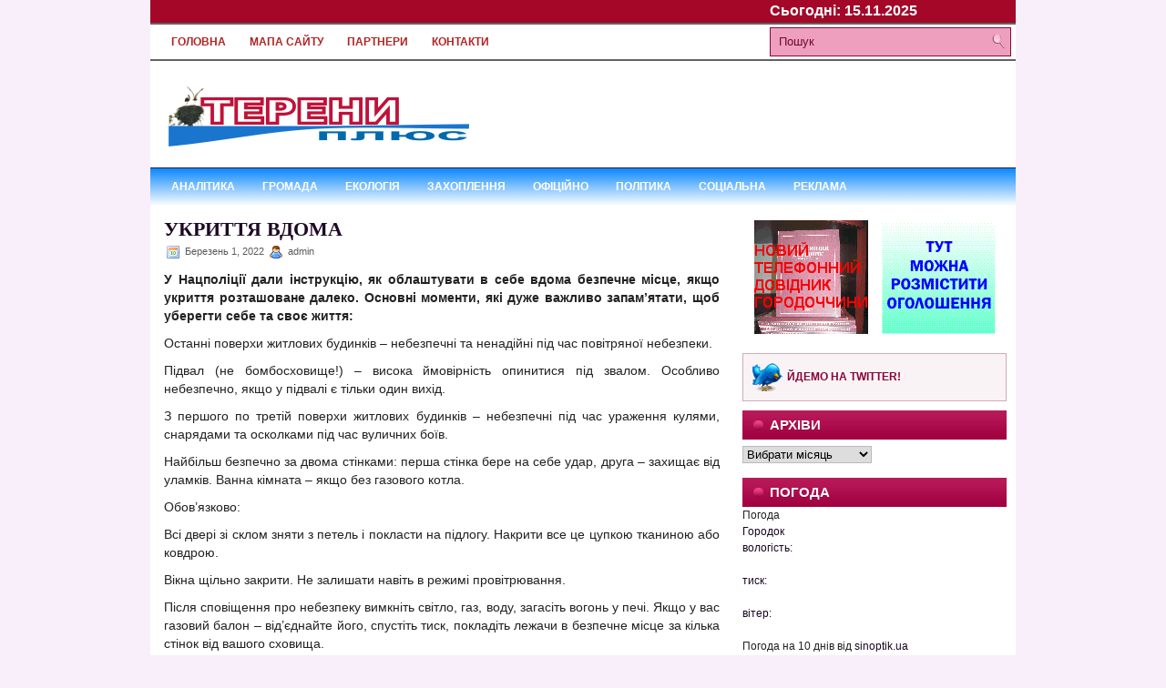

--- FILE ---
content_type: text/html; charset=UTF-8
request_url: http://terenyplus.lviv.ua/?p=3742
body_size: 7588
content:
<!DOCTYPE html PUBLIC "-//W3C//DTD XHTML 1.0 Transitional//EN" "http://www.w3.org/TR/xhtml1/DTD/xhtml1-transitional.dtd"><html xmlns="http://www.w3.org/1999/xhtml" dir="ltr" lang="uk">

<head profile="http://gmpg.org/xfn/11">
<meta http-equiv="Content-Type" content="text/html; charset=UTF-8" />

<title>УКРИТТЯ ВДОМА | Терени плюс</title>
<link rel="stylesheet" href="http://terenyplus.lviv.ua/wp-content/themes/Manolya-light/css/screen.css" type="text/css" media="screen, projection" />
<link rel="stylesheet" href="http://terenyplus.lviv.ua/wp-content/themes/Manolya-light/css/print.css" type="text/css" media="print" />
<!--[if IE]><link rel="stylesheet" href="http://terenyplus.lviv.ua/wp-content/themes/Manolya-light/css/ie.css" type="text/css" media="screen, projection"><![endif]-->
<link rel="stylesheet" href="http://terenyplus.lviv.ua/wp-content/themes/Manolya-light/style.css" type="text/css" media="screen" />
<!--[if IE 6]>
	<script src="http://terenyplus.lviv.ua/wp-content/themes/Manolya-light/js/pngfix.js"></script>
<![endif]--> 
<link rel="alternate" type="application/rss+xml" title="Терени плюс RSS Feed" href="http://terenyplus.lviv.ua/?feed=rss2" />
<link rel="alternate" type="application/atom+xml" title="Терени плюс Atom Feed" href="http://terenyplus.lviv.ua/?feed=atom" />
<link rel="pingback" href="http://terenyplus.lviv.ua/xmlrpc.php" />



<!-- Start Of Script Generated By sidebarTabs -->
<link rel="stylesheet" href="http://terenyplus.lviv.ua/wp-content/plugins/sidebartabs/styleSidebar.php" type="text/css" media="screen" />
<link rel="stylesheet" href="http://terenyplus.lviv.ua/wp-content/plugins/sidebartabs/styleSidebar_icons.php" type="text/css" media="screen" />
<!-- End Of Script Generated By sidebarTabs -->
<link rel="alternate" type="application/rss+xml" title="Терени плюс &raquo; УКРИТТЯ ВДОМА Канал коментарів" href="http://terenyplus.lviv.ua/?feed=rss2&amp;p=3742" />
<link rel='stylesheet' id='wp-pagenavi-css'  href='http://terenyplus.lviv.ua/wp-content/plugins/wp-pagenavi/pagenavi-css.css?ver=2.60' type='text/css' media='all' />
<script type='text/javascript' src='http://terenyplus.lviv.ua/wp-includes/js/jquery/jquery.js?ver=1.3.2'></script>
<script type='text/javascript' src='http://terenyplus.lviv.ua/wp-content/plugins/sidebartabs/js/jquery.tools.min.js?ver=1.1.0'></script>
<script type='text/javascript' src='http://terenyplus.lviv.ua/wp-content/plugins/sidebartabs/js/jquery.corner.js?ver=2.01'></script>
<link rel="EditURI" type="application/rsd+xml" title="RSD" href="http://terenyplus.lviv.ua/xmlrpc.php?rsd" />
<link rel="wlwmanifest" type="application/wlwmanifest+xml" href="http://terenyplus.lviv.ua/wp-includes/wlwmanifest.xml" /> 
<link rel='index' title='Терени плюс' href='http://terenyplus.lviv.ua' />
<link rel='start' title='ВІДГУКНІТЬСЯ ВИПУСКНИКИ!' href='http://terenyplus.lviv.ua/?p=22' />
<link rel='prev' title='ВОЄННИЙ ЧАС: ПАМ&#8217;ЯТКА' href='http://terenyplus.lviv.ua/?p=3738' />
<link rel='next' title='СТАТУС КАНДИДАТА!' href='http://terenyplus.lviv.ua/?p=3745' />
<meta name="generator" content="WordPress 2.9.1" />

<!-- All in One SEO Pack 1.6.10.1 by Michael Torbert of Semper Fi Web Design[302,360] -->
<meta name="description" content="У Нацполіції дали інструкцію, як облаштувати в себе вдома безпечне місце, якщо укриття" />
<link rel="canonical" href="http://terenyplus.lviv.ua/?p=3742" />
<!-- /all in one seo pack -->
<link rel="stylesheet" href="http://terenyplus.lviv.ua/wp-content/plugins/nospamnx/nospamnx.css" type="text/css" />
<link rel="stylesheet" type="text/css" media="screen" href="http://terenyplus.lviv.ua/wp-content/plugins/socialno/sociable.css" />
</head>
<body>

	<div id="wrapper">
		<div id="container" class="container">  
			<div class="span-24">
				<div class="span-17">
					<div id="pagemenucontainer">
						<ul id="pagemenu">
							<li ><a href="http://terenyplus.lviv.ua/">Головна</a></li>
							<li class="page_item page-item-12"><a href="http://terenyplus.lviv.ua/?page_id=12" title="мапа сайту">мапа сайту</a></li>
<li class="page_item page-item-16"><a href="http://terenyplus.lviv.ua/?page_id=16" title="партнери">партнери</a></li>
<li class="page_item page-item-14"><a href="http://terenyplus.lviv.ua/?page_id=14" title="контакти">контакти</a></li>
						</ul>
					</div>
				</div>
				<div id="topsearch" class="span-7 last">
						<div style="color:white; font-weight:bold; font-size:12pt;"> Сьогодні: 15.11.2025</div> 
<div id="search">
    <form method="get" id="searchform" action="http://terenyplus.lviv.ua/"> 
        <input type="text" value="Пошук" 
            name="s" id="s"  onblur="if (this.value == '')  {this.value = 'Пошук';}"  
            onfocus="if (this.value == 'Пошук') {this.value = '';}" />
        <input type="image" src="http://terenyplus.lviv.ua/wp-content/themes/Manolya-light/images/search.gif" style="border:0; vertical-align: top;" /> 
    </form>
</div>				</div>
			</div>
				<div id="header" class="span-24">
					<div class="span-11">
													<a href="http://terenyplus.lviv.ua"><img src="/img/logo.png" alt="Терени плюс" title="Терени плюс" class="logoimg" /></a>
													
					</div>
					
					<div class="span-13 last" style="padding-top: 10px; text-align:center;">
						

					</div>
				</div>
			
			<div class="span-24">
				<div class="navcontainer">
					<ul id="nav">
						<!-- <li> 	<li class="cat-item cat-item-75"><a href="http://terenyplus.lviv.ua/?cat=75" title="Подивитись всі публікації в громада">громада</a>
</li>
	<li class="cat-item cat-item-74"><a href="http://terenyplus.lviv.ua/?cat=74" title="Подивитись всі публікації в екологія">екологія</a>
</li>
	<li class="cat-item cat-item-80"><a href="http://terenyplus.lviv.ua/?cat=80" title="Подивитись всі публікації в захоплення">захоплення</a>
</li>
	<li class="cat-item cat-item-89"><a href="http://terenyplus.lviv.ua/?cat=89" title="Подивитись всі публікації в Кращі статті">Кращі статті</a>
</li>
	<li class="cat-item cat-item-73"><a href="http://terenyplus.lviv.ua/?cat=73" title="Подивитись всі публікації в офіційно">офіційно</a>
</li>
	<li class="cat-item cat-item-71"><a href="http://terenyplus.lviv.ua/?cat=71" title="Подивитись всі публікації в політика">політика</a>
</li>
	<li class="cat-item cat-item-70"><a href="http://terenyplus.lviv.ua/?cat=70" title="Подивитись всі публікації в Реклама">Реклама</a>
</li>
	<li class="cat-item cat-item-103"><a href="http://terenyplus.lviv.ua/?cat=103" title="Подивитись всі публікації в соціальна">соціальна</a>
</li>
	<li class="cat-item cat-item-72"><a href="http://terenyplus.lviv.ua/?cat=72" title="Подивитись всі публікації в №2, 12 лютого 2010року">№2, 12 лютого 2010року</a>
</li>
	<li class="cat-item cat-item-81"><a href="http://terenyplus.lviv.ua/?cat=81" title="Подивитись всі публікації в №3, 15 березня 2010 року">№3, 15 березня 2010 року</a>
</li>
	<li class="cat-item cat-item-134"><a href="http://terenyplus.lviv.ua/?cat=134" title="Подивитись всі публікації в №4,7 вересня 2010 року">№4,7 вересня 2010 року</a>
</li>
 	-->	
<li><a href="/?cat=4">аналітика</a></li>
<li><a href="/?cat=75">громада</a></li>
<li><a href="/?cat=74">екологія</a></li>
<li><a href="/?cat=80">захоплення</a></li>
<li><a href="/?cat=73">офіційно</a></li>
<li><a href="/?cat=71">політика</a></li>
<li><a href="/?cat=103">соціальна</a></li>
<li><a href="/?cat=70">реклама</a></li>

</ul>
					
				</div>
			</div>	<div class="span-24" id="contentwrap">	
			<div class="span-16">
				<div id="content">	
						
												<div class="post-3742 post hentry category-75" id="post-3742">
                            
							<h2 class="title">УКРИТТЯ ВДОМА</h2>
                            <div class="postdate"><img src="http://terenyplus.lviv.ua/wp-content/themes/Manolya-light/images/date.png" /> Березень 1, 2022 <img src="http://terenyplus.lviv.ua/wp-content/themes/Manolya-light/images/user.png" /> admin </div>
							<div class="entry">
                                								<p><strong>У Нацполіції дали інструкцію, як облаштувати в себе вдома безпечне місце, якщо укриття розташоване далеко. Основні моменти, які дуже важливо запам’ятати, щоб уберегти себе та своє життя:</strong></p>
<p>Останні поверхи житлових будинків – небезпечні та ненадійні під час повітряної небезпеки.</p>
<p>Підвал (не бомбосховище!) – висока ймовірність опинитися під звалом. Особливо небезпечно, якщо у підвалі є тільки один вихід.</p>
<p>З першого по третій поверхи житлових будинків – небезпечні під час ураження кулями, снарядами та осколками під час вуличних боїв.</p>
<p>Найбільш безпечно за двома стінками: перша стінка бере на себе удар, друга – захищає від уламків. Ванна кімната – якщо без газового котла.</p>
<p>Обов’язково:</p>
<p>Всі двері зі склом зняти з петель і покласти на підлогу. Накрити все це цупкою тканиною або ковдрою.</p>
<p>Вікна щільно закрити. Не залишати навіть в режимі провітрювання.</p>
<p>Після сповіщення про небезпеку вимкніть світло, газ, воду, загасіть вогонь у печі. Якщо у вас газовий балон – від’єднайте його, спустіть тиск, покладіть лежачи в безпечне місце за кілька стінок від вашого сховища.</p>
<p>Що треба знати про сирени:</p>
<p>Сирена преривиста означає «Увага всім!». Інформаційні канали радіо та телебачення передають актуальну інформацію.</p>
<p>Сирена безперервна означає повітряну небезпеку. Потрібно якомога швидше дістатися укриття.</p>
<p>В укриття рекомендують брати з собою: запас їжі (бажано сухої); запас води; засоби зв’язку: мобільні телефони, павер-банки; свисток; ліхтарик.</p>

<div class="sociable">
<div class="sociable_tagline">
<strong>Поділись і насолодись:</strong>
</div>
<ul>
	<li><a rel="nofollow" href="http://blogosvit.com/submit.php?phase=2&amp;url=http%3A%2F%2Fterenyplus.lviv.ua%2F%3Fp%3D3742&amp;title=%D0%A3%D0%9A%D0%A0%D0%98%D0%A2%D0%A2%D0%AF%20%D0%92%D0%94%D0%9E%D0%9C%D0%90" title="Blogosvit"><img src="http://terenyplus.lviv.ua/wp-content/plugins/socialno/images/blogosvit.png" title="Blogosvit" alt="Blogosvit" class="sociable-hovers" /></a></li>
	<li><a rel="nofollow" href="http://del.icio.us/post?url=http%3A%2F%2Fterenyplus.lviv.ua%2F%3Fp%3D3742&amp;title=%D0%A3%D0%9A%D0%A0%D0%98%D0%A2%D0%A2%D0%AF%20%D0%92%D0%94%D0%9E%D0%9C%D0%90" title="del.icio.us"><img src="http://terenyplus.lviv.ua/wp-content/plugins/socialno/images/delicious.png" title="del.icio.us" alt="del.icio.us" class="sociable-hovers" /></a></li>
	<li><a rel="nofollow" href="mailto:?subject=%D0%A3%D0%9A%D0%A0%D0%98%D0%A2%D0%A2%D0%AF%20%D0%92%D0%94%D0%9E%D0%9C%D0%90&amp;body=http%3A%2F%2Fterenyplus.lviv.ua%2F%3Fp%3D3742" title="Надішли другу посилання на статтю електронною поштою!"><img src="http://terenyplus.lviv.ua/wp-content/plugins/socialno/images/email_link.png" title="Надішли другу посилання на статтю електронною поштою!" alt="Надішли другу посилання на статтю електронною поштою!" class="sociable-hovers" /></a></li>
	<li><a rel="nofollow" href="http://www.facebook.com/sharer.php?u=http%3A%2F%2Fterenyplus.lviv.ua%2F%3Fp%3D3742&amp;t=%D0%A3%D0%9A%D0%A0%D0%98%D0%A2%D0%A2%D0%AF%20%D0%92%D0%94%D0%9E%D0%9C%D0%90" title="Facebook"><img src="http://terenyplus.lviv.ua/wp-content/plugins/socialno/images/facebook.png" title="Facebook" alt="Facebook" class="sociable-hovers" /></a></li>
	<li><a rel="nofollow" href="http://www.google.com/bookmarks/mark?op=edit&amp;bkmk=http%3A%2F%2Fterenyplus.lviv.ua%2F%3Fp%3D3742&amp;title=%D0%A3%D0%9A%D0%A0%D0%98%D0%A2%D0%A2%D0%AF%20%D0%92%D0%94%D0%9E%D0%9C%D0%90" title="Google"><img src="http://terenyplus.lviv.ua/wp-content/plugins/socialno/images/googlebookmark.png" title="Google" alt="Google" class="sociable-hovers" /></a></li>
	<li><a rel="nofollow" href="http://www.linkedin.com/shareArticle?mini=true&amp;url=http%3A%2F%2Fterenyplus.lviv.ua%2F%3Fp%3D3742&amp;title=%D0%A3%D0%9A%D0%A0%D0%98%D0%A2%D0%A2%D0%AF%20%D0%92%D0%94%D0%9E%D0%9C%D0%90&amp;source=%D0%A2%D0%B5%D1%80%D0%B5%D0%BD%D0%B8+%D0%BF%D0%BB%D1%8E%D1%81+%D0%9F%D1%80%D0%BE%D1%81%D1%82%D0%BE+%D1%89%D0%B5+%D0%BE%D0%B4%D0%B8%D0%BD+%D0%B1%D0%BB%D0%BE%D2%91+%D0%BD%D0%B0+WordPress&amp;summary=%D0%A3%20%D0%9D%D0%B0%D1%86%D0%BF%D0%BE%D0%BB%D1%96%D1%86%D1%96%D1%97%20%D0%B4%D0%B0%D0%BB%D0%B8%20%D1%96%D0%BD%D1%81%D1%82%D1%80%D1%83%D0%BA%D1%86%D1%96%D1%8E%2C%20%D1%8F%D0%BA%20%D0%BE%D0%B1%D0%BB%D0%B0%D1%88%D1%82%D1%83%D0%B2%D0%B0%D1%82%D0%B8%20%D0%B2%20%D1%81%D0%B5%D0%B1%D0%B5%20%D0%B2%D0%B4%D0%BE%D0%BC%D0%B0%20%D0%B1%D0%B5%D0%B7%D0%BF%D0%B5%D1%87%D0%BD%D0%B5%20%D0%BC%D1%96%D1%81%D1%86%D0%B5%2C%20%D1%8F%D0%BA%D1%89%D0%BE%20%D1%83%D0%BA%D1%80%D0%B8%D1%82%D1%82%D1%8F%20%D1%80%D0%BE%D0%B7%D1%82%D0%B0%D1%88%D0%BE%D0%B2%D0%B0%D0%BD%D0%B5%20%D0%B4%D0%B0%D0%BB%D0%B5%D0%BA%D0%BE.%20%D0%9E%D1%81%D0%BD%D0%BE%D0%B2%D0%BD%D1%96%20%D0%BC%D0%BE%D0%BC%D0%B5%D0%BD%D1%82%D0%B8%2C%20%D1%8F%D0%BA%D1%96%20%D0%B4%D1%83%D0%B6%D0%B5%20%D0%B2%D0%B0%D0%B6%D0" title="LinkedIn"><img src="http://terenyplus.lviv.ua/wp-content/plugins/socialno/images/linkedin.png" title="LinkedIn" alt="LinkedIn" class="sociable-hovers" /></a></li>
	<li><a rel="nofollow" href="http://mynews.com.ua/submit?url=http%3A%2F%2Fterenyplus.lviv.ua%2F%3Fp%3D3742&amp;title=%D0%A3%D0%9A%D0%A0%D0%98%D0%A2%D0%A2%D0%AF%20%D0%92%D0%94%D0%9E%D0%9C%D0%90" title="MyNews"><img src="http://terenyplus.lviv.ua/wp-content/plugins/socialno/images/mynews.gif" title="MyNews" alt="MyNews" class="sociable-hovers" /></a></li>
	<li><a rel="nofollow" href="javascript:window.print();" title="Роздрукуй на пам’ять!"><img src="http://terenyplus.lviv.ua/wp-content/plugins/socialno/images/printer.png" title="Роздрукуй на пам’ять!" alt="Роздрукуй на пам’ять!" class="sociable-hovers" /></a></li>
	<li><a rel="nofollow" href="http://technorati.com/faves?add=http%3A%2F%2Fterenyplus.lviv.ua%2F%3Fp%3D3742" title="Technorati"><img src="http://terenyplus.lviv.ua/wp-content/plugins/socialno/images/technorati.png" title="Technorati" alt="Technorati" class="sociable-hovers" /></a></li>
	<li><a rel="nofollow" href="http://twitthis.com/twit?url=http%3A%2F%2Fterenyplus.lviv.ua%2F%3Fp%3D3742" title="TwitThis"><img src="http://terenyplus.lviv.ua/wp-content/plugins/socialno/images/twitter.png" title="TwitThis" alt="TwitThis" class="sociable-hovers" /></a></li>
</ul>
</div>
<h2  class="related_post_title">Рекомендуємо</h2><ul class="related_post"><li>Немає схожих публікацій</li></ul>															</div>
							<div class="postmeta"><img src="http://terenyplus.lviv.ua/wp-content/themes/Manolya-light/images/folder.png" /> Категорії: <a href="http://terenyplus.lviv.ua/?cat=75" title="Подивитись всі публікації в громада" rel="category">громада</a> </div>
						
							<div class="navigation clearfix">
								<div class="alignleft">&laquo; <a href="http://terenyplus.lviv.ua/?p=3738" rel="prev">ВОЄННИЙ ЧАС: ПАМ&#8217;ЯТКА</a></div>
								<div class="alignright"><a href="http://terenyplus.lviv.ua/?p=3745" rel="next">СТАТУС КАНДИДАТА!</a> &raquo;</div>
							</div>
							
															Ви можите <a href="#respond">залишити коментар</a>, або поставити <a href="http://terenyplus.lviv.ua/wp-trackback.php?p=3742" rel="trackback">трекбек</a> зі свого сайту.
	
													</div><!--/post-3742-->
						
				
<!-- You can start editing here. -->


			<!-- If comments are open, but there are no comments. -->

	 


<div id="respond">

<h3>Написати коментар</h3>

<div class="cancel-comment-reply">
	<small><a rel="nofollow" id="cancel-comment-reply-link" href="/?p=3742#respond" style="display:none;">Клацніть, щоб скасувати відповідь.</a></small>
</div>

<p>Ви повинні <a href="http://terenyplus.lviv.ua/wp-login.php?redirect_to=http%3A%2F%2Fterenyplus.lviv.ua%2F%3Fp%3D3742">ввійти</a>, щоб  додати свій коментар.</p>
</div>

				
							
							</div>
			</div>
		<div class="span-8 last">
	<div class="sidebar">
        			<div class="sidebaradbox">
				<a href="http://terenyplus.lviv.ua/?p=529" target="_new"><img class="ad125" src="http://terenyplus.lviv.ua/wp-content/uploads/2010/08/dov.gif" /></a> 
<a href="width=\"125\" height=\"125\"" target="_new"><img class="ad125" src="http://terenyplus.lviv.ua/wp-content/uploads/2010/08/oholochennya-1.gif" /></a> 
			</div>
		        
                
             	
    	    			<div class="twitterbox">
    				<a href="http://twitter.com/WPTwits"><img src="http://terenyplus.lviv.ua/wp-content/themes/Manolya-light/images/twitter.png"  alt="Йдемо на Twitter!" title="Йдемо на Twitter!" style="vertical-align:middle; margin-right: 5px;"  /></a><a href="http://twitter.com/WPTwits">Йдемо на Twitter!</a>
    			</div>
    			        
		<ul>
			<li id="archives-3" class="widget widget_archive"><h2 class="widgettitle">Архіви</h2>		<select name="archive-dropdown" onchange='document.location.href=this.options[this.selectedIndex].value;'> <option value="">Вибрати місяць</option> 	<option value='http://terenyplus.lviv.ua/?m=202310'> Жовтень 2023 &nbsp;(2)</option>
	<option value='http://terenyplus.lviv.ua/?m=202306'> Червень 2023 &nbsp;(1)</option>
	<option value='http://terenyplus.lviv.ua/?m=202304'> Квітень 2023 &nbsp;(1)</option>
	<option value='http://terenyplus.lviv.ua/?m=202211'> Листопад 2022 &nbsp;(1)</option>
	<option value='http://terenyplus.lviv.ua/?m=202210'> Жовтень 2022 &nbsp;(2)</option>
	<option value='http://terenyplus.lviv.ua/?m=202203'> Березень 2022 &nbsp;(5)</option>
	<option value='http://terenyplus.lviv.ua/?m=202202'> Лютий 2022 &nbsp;(4)</option>
	<option value='http://terenyplus.lviv.ua/?m=202201'> Січень 2022 &nbsp;(1)</option>
	<option value='http://terenyplus.lviv.ua/?m=202112'> Грудень 2021 &nbsp;(1)</option>
	<option value='http://terenyplus.lviv.ua/?m=202111'> Листопад 2021 &nbsp;(1)</option>
	<option value='http://terenyplus.lviv.ua/?m=202110'> Жовтень 2021 &nbsp;(2)</option>
	<option value='http://terenyplus.lviv.ua/?m=202103'> Березень 2021 &nbsp;(2)</option>
	<option value='http://terenyplus.lviv.ua/?m=202012'> Грудень 2020 &nbsp;(2)</option>
	<option value='http://terenyplus.lviv.ua/?m=202011'> Листопад 2020 &nbsp;(2)</option>
	<option value='http://terenyplus.lviv.ua/?m=202010'> Жовтень 2020 &nbsp;(2)</option>
	<option value='http://terenyplus.lviv.ua/?m=202009'> Вересень 2020 &nbsp;(2)</option>
	<option value='http://terenyplus.lviv.ua/?m=202008'> Серпень 2020 &nbsp;(2)</option>
	<option value='http://terenyplus.lviv.ua/?m=202007'> Липень 2020 &nbsp;(3)</option>
	<option value='http://terenyplus.lviv.ua/?m=202006'> Червень 2020 &nbsp;(9)</option>
	<option value='http://terenyplus.lviv.ua/?m=202005'> Травень 2020 &nbsp;(7)</option>
	<option value='http://terenyplus.lviv.ua/?m=202004'> Квітень 2020 &nbsp;(10)</option>
	<option value='http://terenyplus.lviv.ua/?m=202003'> Березень 2020 &nbsp;(9)</option>
	<option value='http://terenyplus.lviv.ua/?m=202002'> Лютий 2020 &nbsp;(2)</option>
	<option value='http://terenyplus.lviv.ua/?m=202001'> Січень 2020 &nbsp;(6)</option>
	<option value='http://terenyplus.lviv.ua/?m=201912'> Грудень 2019 &nbsp;(5)</option>
	<option value='http://terenyplus.lviv.ua/?m=201911'> Листопад 2019 &nbsp;(3)</option>
	<option value='http://terenyplus.lviv.ua/?m=201910'> Жовтень 2019 &nbsp;(3)</option>
	<option value='http://terenyplus.lviv.ua/?m=201909'> Вересень 2019 &nbsp;(6)</option>
	<option value='http://terenyplus.lviv.ua/?m=201908'> Серпень 2019 &nbsp;(2)</option>
	<option value='http://terenyplus.lviv.ua/?m=201907'> Липень 2019 &nbsp;(1)</option>
	<option value='http://terenyplus.lviv.ua/?m=201905'> Травень 2019 &nbsp;(1)</option>
	<option value='http://terenyplus.lviv.ua/?m=201904'> Квітень 2019 &nbsp;(7)</option>
	<option value='http://terenyplus.lviv.ua/?m=201903'> Березень 2019 &nbsp;(12)</option>
	<option value='http://terenyplus.lviv.ua/?m=201902'> Лютий 2019 &nbsp;(6)</option>
	<option value='http://terenyplus.lviv.ua/?m=201812'> Грудень 2018 &nbsp;(1)</option>
	<option value='http://terenyplus.lviv.ua/?m=201811'> Листопад 2018 &nbsp;(1)</option>
	<option value='http://terenyplus.lviv.ua/?m=201809'> Вересень 2018 &nbsp;(1)</option>
	<option value='http://terenyplus.lviv.ua/?m=201806'> Червень 2018 &nbsp;(2)</option>
	<option value='http://terenyplus.lviv.ua/?m=201805'> Травень 2018 &nbsp;(1)</option>
	<option value='http://terenyplus.lviv.ua/?m=201803'> Березень 2018 &nbsp;(5)</option>
	<option value='http://terenyplus.lviv.ua/?m=201802'> Лютий 2018 &nbsp;(3)</option>
	<option value='http://terenyplus.lviv.ua/?m=201801'> Січень 2018 &nbsp;(5)</option>
	<option value='http://terenyplus.lviv.ua/?m=201712'> Грудень 2017 &nbsp;(2)</option>
	<option value='http://terenyplus.lviv.ua/?m=201710'> Жовтень 2017 &nbsp;(6)</option>
	<option value='http://terenyplus.lviv.ua/?m=201709'> Вересень 2017 &nbsp;(3)</option>
	<option value='http://terenyplus.lviv.ua/?m=201708'> Серпень 2017 &nbsp;(5)</option>
	<option value='http://terenyplus.lviv.ua/?m=201707'> Липень 2017 &nbsp;(1)</option>
	<option value='http://terenyplus.lviv.ua/?m=201705'> Травень 2017 &nbsp;(1)</option>
	<option value='http://terenyplus.lviv.ua/?m=201704'> Квітень 2017 &nbsp;(4)</option>
	<option value='http://terenyplus.lviv.ua/?m=201612'> Грудень 2016 &nbsp;(1)</option>
	<option value='http://terenyplus.lviv.ua/?m=201611'> Листопад 2016 &nbsp;(2)</option>
	<option value='http://terenyplus.lviv.ua/?m=201610'> Жовтень 2016 &nbsp;(2)</option>
	<option value='http://terenyplus.lviv.ua/?m=201609'> Вересень 2016 &nbsp;(2)</option>
	<option value='http://terenyplus.lviv.ua/?m=201607'> Липень 2016 &nbsp;(2)</option>
	<option value='http://terenyplus.lviv.ua/?m=201606'> Червень 2016 &nbsp;(9)</option>
	<option value='http://terenyplus.lviv.ua/?m=201604'> Квітень 2016 &nbsp;(2)</option>
	<option value='http://terenyplus.lviv.ua/?m=201603'> Березень 2016 &nbsp;(2)</option>
	<option value='http://terenyplus.lviv.ua/?m=201601'> Січень 2016 &nbsp;(1)</option>
	<option value='http://terenyplus.lviv.ua/?m=201511'> Листопад 2015 &nbsp;(1)</option>
	<option value='http://terenyplus.lviv.ua/?m=201510'> Жовтень 2015 &nbsp;(3)</option>
	<option value='http://terenyplus.lviv.ua/?m=201509'> Вересень 2015 &nbsp;(4)</option>
	<option value='http://terenyplus.lviv.ua/?m=201508'> Серпень 2015 &nbsp;(6)</option>
	<option value='http://terenyplus.lviv.ua/?m=201506'> Червень 2015 &nbsp;(1)</option>
	<option value='http://terenyplus.lviv.ua/?m=201505'> Травень 2015 &nbsp;(2)</option>
	<option value='http://terenyplus.lviv.ua/?m=201403'> Березень 2014 &nbsp;(1)</option>
	<option value='http://terenyplus.lviv.ua/?m=201402'> Лютий 2014 &nbsp;(1)</option>
	<option value='http://terenyplus.lviv.ua/?m=201401'> Січень 2014 &nbsp;(1)</option>
	<option value='http://terenyplus.lviv.ua/?m=201312'> Грудень 2013 &nbsp;(3)</option>
	<option value='http://terenyplus.lviv.ua/?m=201310'> Жовтень 2013 &nbsp;(3)</option>
	<option value='http://terenyplus.lviv.ua/?m=201309'> Вересень 2013 &nbsp;(2)</option>
	<option value='http://terenyplus.lviv.ua/?m=201308'> Серпень 2013 &nbsp;(2)</option>
	<option value='http://terenyplus.lviv.ua/?m=201307'> Липень 2013 &nbsp;(1)</option>
	<option value='http://terenyplus.lviv.ua/?m=201305'> Травень 2013 &nbsp;(2)</option>
	<option value='http://terenyplus.lviv.ua/?m=201304'> Квітень 2013 &nbsp;(3)</option>
	<option value='http://terenyplus.lviv.ua/?m=201303'> Березень 2013 &nbsp;(2)</option>
	<option value='http://terenyplus.lviv.ua/?m=201301'> Січень 2013 &nbsp;(4)</option>
	<option value='http://terenyplus.lviv.ua/?m=201212'> Грудень 2012 &nbsp;(2)</option>
	<option value='http://terenyplus.lviv.ua/?m=201211'> Листопад 2012 &nbsp;(1)</option>
	<option value='http://terenyplus.lviv.ua/?m=201210'> Жовтень 2012 &nbsp;(6)</option>
	<option value='http://terenyplus.lviv.ua/?m=201209'> Вересень 2012 &nbsp;(3)</option>
	<option value='http://terenyplus.lviv.ua/?m=201208'> Серпень 2012 &nbsp;(2)</option>
	<option value='http://terenyplus.lviv.ua/?m=201207'> Липень 2012 &nbsp;(1)</option>
	<option value='http://terenyplus.lviv.ua/?m=201206'> Червень 2012 &nbsp;(1)</option>
	<option value='http://terenyplus.lviv.ua/?m=201205'> Травень 2012 &nbsp;(2)</option>
	<option value='http://terenyplus.lviv.ua/?m=201204'> Квітень 2012 &nbsp;(2)</option>
	<option value='http://terenyplus.lviv.ua/?m=201203'> Березень 2012 &nbsp;(2)</option>
	<option value='http://terenyplus.lviv.ua/?m=201202'> Лютий 2012 &nbsp;(1)</option>
	<option value='http://terenyplus.lviv.ua/?m=201201'> Січень 2012 &nbsp;(2)</option>
	<option value='http://terenyplus.lviv.ua/?m=201112'> Грудень 2011 &nbsp;(3)</option>
	<option value='http://terenyplus.lviv.ua/?m=201111'> Листопад 2011 &nbsp;(1)</option>
	<option value='http://terenyplus.lviv.ua/?m=201110'> Жовтень 2011 &nbsp;(4)</option>
	<option value='http://terenyplus.lviv.ua/?m=201109'> Вересень 2011 &nbsp;(4)</option>
	<option value='http://terenyplus.lviv.ua/?m=201108'> Серпень 2011 &nbsp;(6)</option>
	<option value='http://terenyplus.lviv.ua/?m=201107'> Липень 2011 &nbsp;(1)</option>
	<option value='http://terenyplus.lviv.ua/?m=201106'> Червень 2011 &nbsp;(11)</option>
	<option value='http://terenyplus.lviv.ua/?m=201105'> Травень 2011 &nbsp;(8)</option>
	<option value='http://terenyplus.lviv.ua/?m=201104'> Квітень 2011 &nbsp;(8)</option>
	<option value='http://terenyplus.lviv.ua/?m=201103'> Березень 2011 &nbsp;(12)</option>
	<option value='http://terenyplus.lviv.ua/?m=201102'> Лютий 2011 &nbsp;(3)</option>
	<option value='http://terenyplus.lviv.ua/?m=201101'> Січень 2011 &nbsp;(10)</option>
	<option value='http://terenyplus.lviv.ua/?m=201011'> Листопад 2010 &nbsp;(6)</option>
	<option value='http://terenyplus.lviv.ua/?m=201010'> Жовтень 2010 &nbsp;(9)</option>
	<option value='http://terenyplus.lviv.ua/?m=201009'> Вересень 2010 &nbsp;(13)</option>
	<option value='http://terenyplus.lviv.ua/?m=201008'> Серпень 2010 &nbsp;(6)</option>
	<option value='http://terenyplus.lviv.ua/?m=201007'> Липень 2010 &nbsp;(1)</option>
	<option value='http://terenyplus.lviv.ua/?m=201006'> Червень 2010 &nbsp;(1)</option>
	<option value='http://terenyplus.lviv.ua/?m=201005'> Травень 2010 &nbsp;(5)</option>
	<option value='http://terenyplus.lviv.ua/?m=201004'> Квітень 2010 &nbsp;(2)</option>
	<option value='http://terenyplus.lviv.ua/?m=201003'> Березень 2010 &nbsp;(16)</option>
	<option value='http://terenyplus.lviv.ua/?m=201002'> Лютий 2010 &nbsp;(9)</option>
	<option value='http://terenyplus.lviv.ua/?m=201001'> Січень 2010 &nbsp;(1)</option>
 </select>
</li><li id="text-4" class="widget widget_text"><h2 class="widgettitle">ПОГОДА</h2>			<div class="textwidget"><div id="SinoptikInformer" style="width:260px;" class="SinoptikInformer type1"><div class="siHeader"><div class="siLh"><div class="siMh"><a onmousedown="siClickCount();" class="siLogo" href="https://ua.sinoptik.ua/" target="_blank" rel="nofollow" title="Погода"> </a>Погода <span id="siHeader"></span></div></div></div><div class="siBody"><a onmousedown="siClickCount();" href="https://ua.sinoptik.ua/погода-городок-303005879" title="Погода у Городку" target="_blank"><div class="siCity"><div class="siCityName"><span>Городок</span></div><div id="siCont0" class="siBodyContent"><div class="siLeft"><div class="siTerm"></div><div class="siT" id="siT0"></div><div id="weatherIco0"></div></div><div class="siInf"><p>вологість: <span id="vl0"></span></p><p>тиск: <span id="dav0"></span></p><p>вітер: <span id="wind0"></span></p></div></div></div></a><div class="siLinks">Погода на 10 днів від <a href="https://ua.sinoptik.ua/погода-городок-303005879/10-днів" title="Погода на 10 днів" target="_blank" onmousedown="siClickCount();">sinoptik.ua</a></div></div><div class="siFooter"><div class="siLf"><div class="siMf"></div></div></div></div><script type="text/javascript" charset="UTF-8" src="//sinoptik.ua/informers_js.php?title=4&amp;wind=3&amp;cities=303005879&amp;lang=ua"></script></div>
		</li><li id="views-3" class="widget widget_views"><h2 class="widgettitle">ПОПУЛЯРНІ</h2><ul>
<li><a href="http://terenyplus.lviv.ua/?p=251"  title="МОВО МОЯ, УКРАЇНСЬКА&hellip;">МОВО МОЯ, УКРАЇНСЬКА&hellip;</a> - 14,903 переглядів</li><li><a href="http://terenyplus.lviv.ua/?p=257"  title="І З ПЕТ-ПЛЯШКИ ПРОРОСТЕ&hellip; ЗЕРНО">І З ПЕТ-ПЛЯШКИ ПРОРОСТЕ&hellip; ЗЕРНО</a> - 14,718 переглядів</li></ul>
</li>		</ul>
				<div class="sidebaradbox">
			<A href="http://www.dilovamova.com/"><IMG width=250 height=312 border=0 alt="Календар свят і подій. Листівки, вітання та побажання" title="Календар свят і подій. Листівки, вітання та побажання" src="http://www.dilovamova.com/images/wpi.cache/informer/informer_250_01.png"></A>
<a href="http://terenyplus.lviv.ua/?p=1829"><img src="http://terenyplus.lviv.ua/wp-content/uploads/2012/01/putivnyk.gif" alt="" title="putivnyk" width="260" height="310" class="alignnone size-full wp-image-1828" /></a>


		</div>
			</div>
</div>
	</div>
		
<div class="span-24">
    <div id="footer"><a href="/wp-login.php">Ввійти в адмінпанель</a><br>Авторські права &copy; 2025 <a href="http://terenyplus.lviv.ua">Терени плюс</a> захищено<br>
Терени (http://terenyplus.lviv.ua) – інтернет версія районного часопису Городоччини "ТЕРЕНИ+" За достовірність фактів, розміщених на сайті, юридичну відповідальність несуть автори публікацій, а за рекламу – рекламодавці. Адміністрація сайту не завжди поділяє позицію авторів. При повному чи частковому відтворенні матеріалів сайту посилання на Терени + (http://terenyplus.lviv.ua) обов’язкове (для інтернет-ресурсів гіперпосилання)

</div>
                <div id="footer2">Локалізовано: <noindex><a href="http://freewordpressthemes.ru/"></a></noindex> <a href="http://webmaster.horodok.lviv.ua/" title="Теми WordPress українською"> Українські теми</a> для WordPress</div>
	</div>
</div>
</div>

</body>
</html>



--- FILE ---
content_type: text/css
request_url: http://terenyplus.lviv.ua/wp-content/themes/Manolya-light/style.css
body_size: 3043
content:
/*
	Theme Name: Manolya
	Theme URL: 
	Description: Переведено на блоге: <a href="http://freewordpressthemes.ru" target="_blank" title="� усские темы для WordPress блогов, бесплатно!">FreeWordpressThemes.ru</a>
	Author: NewWpThemes.com
	Author URI: 
	Version: 1.0
	Tags: Music, Fashion, Ads Ready, Two Columns, Right Sidebar, Fixed Width, Blogging, Options Page
*/

/* LAYOUT */

body {
	background: #f8effb url(images/background.png) top left repeat-x;
	}

#wrapper {
	padding:0;
	}

#container {
    background: url(images/containert-wrapper-background.png) top left repeat-x;
	}

#contentwrap {
	background:#fff;
	}

a {
	color: #c4014e;
	}

a:hover {
	color: #7e00a8;
	}
/* HEADER */

#header {
	height: 100px;
	padding-top:20px;
	}

#header h1 {
	margin-bottom: 0px !important;
	padding: 8px 0 0 15px;
	font-weight: normal;
	font-family: Georgia, Times New Roman Times, Serif;
	font-weight: bold;
	font-size: 46px;
	}

#header h1 a, #header h1 a:visited {
	color: #f1e2e8;
	text-decoration: none;
	}


#header h2 {
    padding-left: 15px;
	color: #6c5974;
	font-size: 14px;
	line-height: 14px; 
	font-family: Arial;
	}

.logoimg {
    margin: 10px 0 0 20px
}

/* NAVIGATION MENUS */

#pagemenucontainer {
	height: 34px;
    padding: 30px 0 0 10px;
	}
	
#pagemenu {
	height: 30px;
	}

#pagemenu, #pagemenu ul { 
	padding: 0;
	margin: 0;
	list-style: none;
	line-height: 1;
	}
#pagemenu {
	margin-bottom: 1px;
	}
	
#pagemenu ul {
	float: left;
	list-style: none;
	margin: 0px 0px 0px 0px;
	padding: 0px;
	}
	
#pagemenu li {
	float: left;
	list-style: none;
	margin: 0px;
	padding: 0px;
	}
	
#pagemenu ul li {
	list-style: none;
	margin: 0px;
	padding: 0px;
	}
	
#pagemenu li a, #pagemenu li a:link {
	color: #b12424;
	display: block;
    margin: 0px 3px 0px 3px;
	padding: 10px 10px;
	text-decoration: none;
	font-weight: bold;
	text-transform: uppercase;
	font-size: 12px;
	font-family: Arial, Helvetica, sans-serif;
	}
	
#pagemenu li a:hover, #pagemenu li a:active{
	color: #b12424;
	display: block;
	text-decoration: none;
	}
	
#pagemenu  li.current_page_item a {
	color:#b12424;
	}

#pagemenu li:hover, #pagemenu li.sfhover { 
	position: static;
	}
	


.navcontainer {
	height: 34px;
    background: url(images/nav-background.png) top left repeat-x;
    padding: 8px 0 0 8px;
	}
	
#nav {
	height: 30px;
	}

#nav, #nav ul { 
	padding: 0;
	margin: 0;
	list-style: none;
	line-height: 1;
	}
#nav {
	margin-bottom: 1px;
	}
	
#nav ul {
	float: left;
	list-style: none;
	margin: 0px 0px 0px 0px;
	padding: 0px;
	}
	
#nav li {
	float: left;
	list-style: none;
	margin: 0px;
	padding: 0px;
	}
	
#nav ul li {
	list-style: none;
	margin: 0px;
	padding: 0px;
	}
	
#nav li a, #nav li a:link {
	color: #fff;
	display: block;
    margin: 0px 3px 0px 3px;
	padding: 7px 12px 8px 12px;
	text-decoration: none;
	font-size: 12px;
	font-weight: bold;
	text-transform: uppercase;
	}
	
#nav li a:hover, #nav li a:active {
	color: #fff;
	display: block;
	text-decoration: none;
    background: url(images/nav-hover.png) top left repeat-x;
	}
	
#nav  li.current-cat a {
	color:#fff;
    background: url(images/nav-hover.png) top left repeat-x;
	}

#nav li:hover, #nav li.sfhover { 
	position: static;
	}
	
/* CONTENT */

#content {
	padding: 15px 5px 15px 15px;
	}
	
pre { overflow: auto; 
	width: 470px; 
	}

.post {
	padding-bottom: 15px;
	margin-bottom: 15px;
    border-bottom: 1px solid #ddd;
	}

.post_thumbnail {
    padding: 6px;
    background: #eee;
    border: 1px solid #ddd;
    margin: 0 10px 10px 0;
}

.post p {
	margin-bottom: 10px;
	}

.title {
	margin: 0 0 2px 0;
	padding: 0px;
	line-height: 22px;
    font-size: 22px;
	font-family: Georgia, Times New Roman Times, Serif;
	color: #1e0a25;
    font-weight: bold;
	}

	
.title a {
	text-decoration: none;
	color: #1e0a25;
	}

.title a:hover {
	text-decoration: none;
	color: #b20148;
	}

.pagetitle {
	margin-bottom: 20px;
	line-height: 22px;
	font-family: Arial, Verdana;
	text-decoration: underline;
}

.readmorecontent {
	text-align: right;
	}

a.readmore {
	padding: 4px 15px;
	background: #290734;
	color: #fff;
	text-decoration: none;
    font-size: 12px;
    font-weight: bold;
	}

a.readmore:hover {
	background: #451d56;
	}

.postdate {
	font-size: 11px;
	padding: 2px 0px;
	font-family: Arial, Verdana;
	color: #5b5b5b;
	}

.postmeta {
	font-size: 11px;
	padding: 2px 4px;
	font-family: Arial, Verdana;
	}
	
.postdate img, .postmeta img {
	border: none;
	vertical-align: middle;
	margin:2px;
	}
	
.entry {
	text-align: justify;
	line-height: 20px;
	padding-top: 8px;
	font-family: Arial, Verdana;
	font-size: 14px;
	}
.navigation {
	padding: 10px 0;
	}

blockquote {
	overflow: hidden;
	padding-left: 9px;
	font-style: italic;
	color: #666;
	border-left: 3px solid #CADAE7;
	}
	
.post img {
	max-width: 680px;
	}

img.wp-smiley {
	max-height: 12px;
	margin: 0;
	padding: 0;
	border: none;
	}
	
.aligncenter,
div.aligncenter {
   display: block;
   margin-left: auto;
   margin-right: auto;
	}

.alignleft {
   float: left;
	}

.alignright {
   float: right;
	}

.wp-caption {
   border: 1px solid #ddd;
   text-align: center;
   background-color: #f3f3f3;
   padding-top: 4px;
   margin: 10px;
   /* optional rounded corners for browsers that support it */
   -moz-border-radius: 3px;
   -khtml-border-radius: 3px;
   -webkit-border-radius: 3px;
   border-radius: 3px;
	}

.wp-caption img {
   margin: 0;
   padding: 0;
   border: 0 none;
	}

.wp-caption p.wp-caption-text {
   font-size: 11px;
   line-height: 17px;
   padding: 0 4px 5px;
   margin: 0;
	}
	
/* wp-pagenavi */
.wp-pagenavi a, .wp-pagenavi a:link, .wp-pagenavi a:active {
    color: #686868 !important;
    background:#dfdfdf !important;
    border: 1px solid #989898 !important;
    font-size: 15px !important;
    padding:  4px 8px !important;
}

.wp-pagenavi span.current {
    color: #434343 !important;
    background:#fff !important;
    border: 1px solid #b6b5b5 !important;
    font-size: 15px !important;
    padding:  4px 8px !important;
    font-weight: bold;
}

.wp-pagenavi a:hover {
    color: #494949 !important;
    background:#dfdfdf !important;
    border: 1px solid #626262 !important;
    
}

.wp-pagenavi span.pages {
    color: #676767 !important;
    background:#fff !important;
    border: 1px solid #b6b5b5 !important;
    font-size: 15px !important;
    padding:  4px 8px !important;
}

.wp-pagenavi span.extend {
    background:transparent !important;
    font-size: 15px !important;
    padding:  4px 8px !important;
    color: #676767 !important;
    background:#fff !important;
    border: 1px solid #b6b5b5 !important;
    font-weight: bold;
}

/* SIDEBAR(S) */

.sidebaradbox {
	margin-top: 5px; 
	text-align:center;
	}
	
.ad125 {
	margin: 6px;
	}


.sidebar {
	margin: 10px;
	}
	
.sidebar a {
	text-decoration: none;
	color: #1b0622;
	}

.sidebar a:hover {
	text-decoration: underline;
	color:#c4014e;
	}

	
#search {
    border: 1px solid #8b043a;
    height: 30px;
    padding: 0;
    background: #ee9fbe;
    text-align: right;
    margin-top: 12px;
}

#search input {
	border: 0;
    background: none;
    color: #730833;
}
	
	
#s {
	width: 140px;
	padding: 4px;
    margin:3px 0 0 0;
    background: none;
}

#topsearch 	#s {
  width: 222px;  
}

#topsearch #search {
    margin: 6px 5px 0 0;
}

.rssbox {
	background: #faf3f6;
	border: 1px solid #cdabb9;
	padding: 10px;
	margin: 10px 0 0 0;
	}
    
.rssbox:hover {
    border: 1px solid #ba2761;
    }

.rssbox a {
	color: #860638;
	text-transform: uppercase;
	font-size: 12px;
	font-weight: bold;
	text-decoration: none;
    font-family: Arial, Helvetica, Sans-serif;
	}
.rssbox a:hover {
	color: #860638; 
	text-decoration: underline;
	}

.twitterbox {
	background: #faf3f6;
	border: 1px solid #cdabb9;
	padding: 10px;
	margin: 10px 0 0 0;
	}
    
.twitterbox:hover {
    border: 1px solid #ba2761;
    }
	
.twitterbox a {
	color: #860638;
	text-transform: uppercase;
	font-size: 12px;
	font-weight: bold;
	text-decoration: none;
    font-family: Arial, Helvetica, Sans-serif;
	}
.twitterbox a:hover {
	color: #860638; 
	text-decoration: underline;
	}

/* Social icons */
.addthis_toolbox {
	margin: 5px 0 0 0;
	text-align: center;
	}
.addthis_toolbox .custom_images a
{
    width: 32px;
    height: 32px;
    margin: 0 3px 0 3px;
    padding: 0;
}

.addthis_toolbox .custom_images a:hover img
{
    opacity: 1;
}

.addthis_toolbox .custom_images a img
{
    opacity: 0.75;
}



	
.sidebarvideo {

	}

.sidebar h2 {
	margin: 10px 0 0 0;
	padding: 5px 0 5px 30px;
	background:url(images/sidebar_tab.png) top left no-repeat;
	font-size: 15px;
	font-family: Arial, Helvetica, Sans-serif;
	font-weight: bold;
	text-transform: uppercase;
	color: #fff;
    text-shadow: 0 1px 0 #91043c;
	}

.sidebar ul {
	list-style-type: none;
	margin: 0px 0px 10px 0px;
	padding: 0px;
	}
	
.sidebar ul li {
	list-style-type: none;
	margin: 0px 0px 5px 0px;
	padding: 0px;
	}

.sidebar ul ul {
	list-style-type: none;
	margin: 0px;
	padding: 0px;
	}
	
.sidebar ul li li {
	padding: 3px 0px 3px 15px;
	margin: 0px;
	background: url(images/bullet.gif) no-repeat top left;
	}
	
.sidebar ul li ul li {
	background: url(images/bullet.gif) no-repeat top left;
	padding: 2px 0px 2px 15px;
	margin: 2px 0;
	}



#wp-calendar th {
	font-style: normal;
	text-transform: capitalize;
	color: #555;
	background: none;
	}
#wp-calendar caption {
	padding: 2px 4px;
	text-transform: uppercase;	margin: 2px 0 2px 0;
	background: none;
	}

#wp-calendar td {
	color: #999;
	font: normal 12px 'Lucida Grande', 'Lucida Sans Unicode', Verdana, sans-serif;
	letter-spacing: normal;
	padding: 2px 0;
	text-align: center;
	}

#wp-calendar td:hover, #wp-calendar #today {
	background: #eef0f4;
	color: #555;
	}
	
#wp-calendar {
	empty-cells: show;
	font-size: 14px;
	margin: 0;
	font-weight: bold; 
	width: 100%;
	}


/* FOOTER */

#footer {
	background: #130219;
	padding: 22px;
	text-align: center;
	color: #fff;
	font-size: 13px;
	}

#footer a {
	color: #fff;
	} 

#footer a:hover {
	text-decoration: none;
	} 
	
#footer2 {
	color: #524357;
	font-size: 9px;
	text-align: center;
	padding: 10px;
	}
    	
#footer2 a {
	color: #524357;
    text-decoration: none;
	} 
	
/* COMMENTS */

#comments h3 {
	margin-bottom: 10px;	
}

#commentform input {
	width: 170px;
	padding: 2px;
	margin: 5px 5px 1px 0;
	}

#commentform {
	margin: 5px 10px 0 0;
	}
	
#commentform textarea {
	width: 100%;
	padding: 2px;
	}
	
#respond:after {
		content: "."; 
	    display: block; 
	    height: 0; 
	    clear: both; 
	    visibility: hidden;
	}
	
#commentform #submit {
	margin: 0 0 5px auto;
	float: right;
	}

.alt {
	margin: 0;
	padding: 10px;
	}

.commentlist {
	padding: 0;
	text-align: justify;
	}

.commentlist li {
	margin: 15px 0 10px;
	padding: 5px 5px 10px 10px;
	list-style: none;

	}
	
.commentlist li ul li { 
	margin-right: -5px;
	margin-left: 10px;
}

.commentlist p {
	margin: 10px 5px 10px 0;
}
.children { padding: 0; }

#commentform p {
	margin: 5px 0;
	}

.nocomments {
	text-align: center;
	margin: 0;
	padding: 0;
	}

.commentmetadata {
	margin: 0;
	display: block;
	}
	

--- FILE ---
content_type: text/css;charset=UTF-8
request_url: http://terenyplus.lviv.ua/wp-content/plugins/sidebartabs/styleSidebar.php
body_size: 1217
content:

div.sb_container {
/*	margin: 10px 0 !important; */
	width: 280px}	
div.sidebarTabs_panes {
	clear: left;
		
	margin: 0 0 10px 0;
	padding: 0;
	width: 100%;
}
	
/* tab pane */
div.sidebarTabs_panes .tb {
	display:none;
	padding:8px;
	background-color:#ffeeff;
		
	color: #000000 !important; 
	}
	div.sidebarTabs_panes .tb a {
	color: #b42420 !important;
}
		div.sidebarTabs_panes .tb a:hover {
	color: #b42420 !important;
}
	ul.sidebarTabs {  
	margin:0 !important; 
	padding:0;
	font-family: tahoma, arial, verdana, sans-serif;
}

/* single tab */
ul.sidebarTabs li {  
	float:left;	 
	padding:0 !important; 
	margin:0 !important;  
	list-style-type:none !important;
	background: none !important;
}

/* link inside the tab. uses a background image */
ul.sidebarTabs a { 
	float:left;
	font-size: 18px;
	
	display:block;
	padding:0 6px !important;
	text-align: center;	
	text-decoration:none;
	color:#000000 !important;
	margin-right: 2px !important;
	background: #b42420 url('images/h30.png') repeat-x 0 0;
	position:relative;
	outline: none;
	height: 26px  !important;	
	line-height: 26px !important;
	border: 1px solid none	
}

ul.sidebarTabs a:hover {
	background-color:#ee9dbd !important;
	color:#000000 !important;
}
	
/* selected tab */
ul.sidebarTabs a.current {
	background-color:#ffeeff !important;
	color:#000000 !important;	 
	
	cursor:default;
}

ul.sidebarTabs li:before {
	content: none !important;	
}  
/* 
    root element for the scrollable. 
    when scrolling occurs this element stays still. 
*/ 
div.scrollable { 
 
    /* required settings */ 
    position:relative; 
    overflow:hidden; 
    width: 267px; 
    height:26px !important; 
	line-height: 26px !important;
	
    float: left;
} 
 
/* 
    root element for scrollable items. Must be absolutely positioned 
    and it should have a super large width to accomodate scrollable items. 
    it's enough that you set width and height for the root element and 
    not for this element. 
*/ 
ul.sidebarTabs  { 
    /* this cannot be too large */ 
    width:20000em; 
    position:absolute; 
} 
 
div.sb_container a.prev {
	width:10px;
	height:10px;
	float:left;
	font-size:1px;
}
div.sb_container a.prev {
	margin-right: 3px;
}
div.sb_container a.next {
	margin-left: 3px;
}	

.widget_title { display: none; }

.title_sidebarTabs {
	line-height: 30px !important;
	background-color: #464646;
	margin: 0 0 10px 0 !important;
	padding: 0 0 0 10px !important;
	color: #fff !important;
	font-size: 1.2em !important;
}

.accordion {
	background:#ffeeff;
	width: 280px;
	margin-bottom: 10px !important;
}

/* accordion header */
.accordion h4.accordion_h4 {
	
	background: #ddd url('images/vertical_bg.png') repeat-x left top !important;
	
	margin:0 !important;
	padding: 0 0 0 10px !important;
	height: 30px !important;
	line-height: 30px !important;
	clear: both;
	font-size: 18px !important;
	font-weight: normal !important;
	
	font-style: normal;
	cursor:pointer;		
	
}
.accordion .accordion_h4 span { 
	display:block; 
	background: transparent url('images/accordion-collapsed.png') no-repeat 95% 50%; 
}
/* currently active header */
.accordion .accordion_h4.current {
	cursor:default;
	
}
.accordion .accordion_h4.current span {
	background: transparent url('images/accordion-active.png') no-repeat 95% 50%;
}
/* accordion pane */
.accordion div.pane {
	display:none;
	padding:8px;
		
	color: #000000 !important; 
	}
	.accordion div.pane a {
	color: #b42420 !important;
}
		.accordion div.pane a:hover {
	color: #b42420 !important;
}
	
/* a title inside pane */
.accordion div.pane h3 {
	font-weight:normal;
	margin:0 0 -5px 0;
	font-size:16px;
	color:#999;
}


--- FILE ---
content_type: text/css
request_url: http://terenyplus.lviv.ua/wp-content/plugins/nospamnx/nospamnx.css
body_size: 56
content:
.locktross {display:none;}
.lotsensurrt {display:none;}